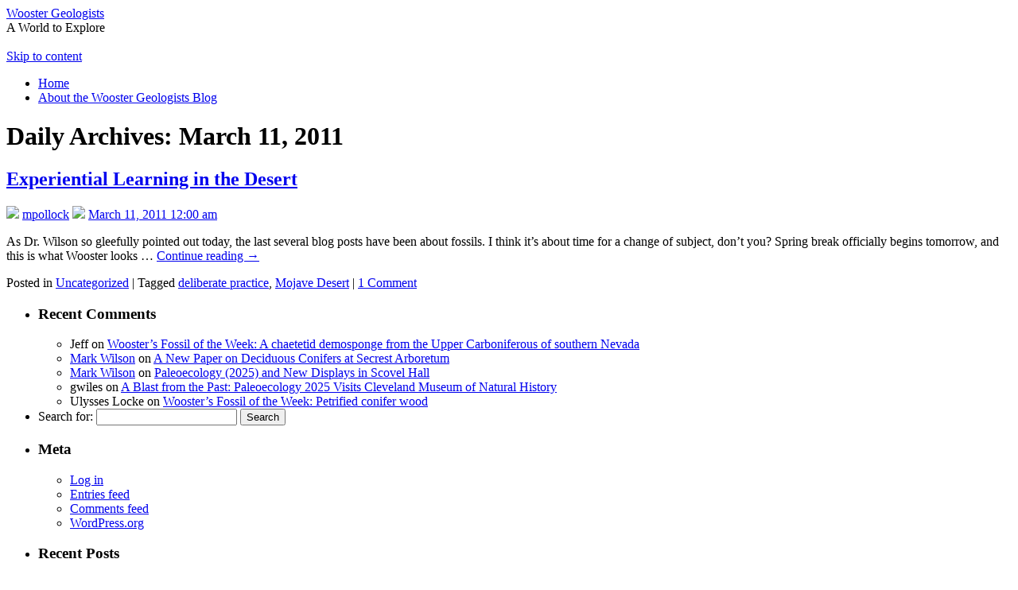

--- FILE ---
content_type: text/html; charset=UTF-8
request_url: https://woostergeologists.scotblogs.wooster.edu/2011/03/11/
body_size: 57555
content:
<!DOCTYPE html>
<html lang="en-US">
<head>
<meta charset="UTF-8" />
<title>11 | March | 2011 | Wooster Geologists</title>
<link rel="profile" href="http://gmpg.org/xfn/11" />
<link rel="stylesheet" type="text/css" media="all" href="https://woostergeologists.scotblogs.wooster.edu/wp-content/themes/wooster2011/style.css" />
<link rel="pingback" href="https://woostergeologists.scotblogs.wooster.edu/xmlrpc.php" />
<meta name='robots' content='max-image-preview:large' />
<link rel="alternate" type="application/rss+xml" title="Wooster Geologists &raquo; Feed" href="https://woostergeologists.scotblogs.wooster.edu/feed/" />
<link rel="alternate" type="application/rss+xml" title="Wooster Geologists &raquo; Comments Feed" href="https://woostergeologists.scotblogs.wooster.edu/comments/feed/" />
<script type="text/javascript">
/* <![CDATA[ */
window._wpemojiSettings = {"baseUrl":"https:\/\/s.w.org\/images\/core\/emoji\/15.0.3\/72x72\/","ext":".png","svgUrl":"https:\/\/s.w.org\/images\/core\/emoji\/15.0.3\/svg\/","svgExt":".svg","source":{"concatemoji":"https:\/\/woostergeologists.scotblogs.wooster.edu\/wp-includes\/js\/wp-emoji-release.min.js?ver=6.5.7"}};
/*! This file is auto-generated */
!function(i,n){var o,s,e;function c(e){try{var t={supportTests:e,timestamp:(new Date).valueOf()};sessionStorage.setItem(o,JSON.stringify(t))}catch(e){}}function p(e,t,n){e.clearRect(0,0,e.canvas.width,e.canvas.height),e.fillText(t,0,0);var t=new Uint32Array(e.getImageData(0,0,e.canvas.width,e.canvas.height).data),r=(e.clearRect(0,0,e.canvas.width,e.canvas.height),e.fillText(n,0,0),new Uint32Array(e.getImageData(0,0,e.canvas.width,e.canvas.height).data));return t.every(function(e,t){return e===r[t]})}function u(e,t,n){switch(t){case"flag":return n(e,"\ud83c\udff3\ufe0f\u200d\u26a7\ufe0f","\ud83c\udff3\ufe0f\u200b\u26a7\ufe0f")?!1:!n(e,"\ud83c\uddfa\ud83c\uddf3","\ud83c\uddfa\u200b\ud83c\uddf3")&&!n(e,"\ud83c\udff4\udb40\udc67\udb40\udc62\udb40\udc65\udb40\udc6e\udb40\udc67\udb40\udc7f","\ud83c\udff4\u200b\udb40\udc67\u200b\udb40\udc62\u200b\udb40\udc65\u200b\udb40\udc6e\u200b\udb40\udc67\u200b\udb40\udc7f");case"emoji":return!n(e,"\ud83d\udc26\u200d\u2b1b","\ud83d\udc26\u200b\u2b1b")}return!1}function f(e,t,n){var r="undefined"!=typeof WorkerGlobalScope&&self instanceof WorkerGlobalScope?new OffscreenCanvas(300,150):i.createElement("canvas"),a=r.getContext("2d",{willReadFrequently:!0}),o=(a.textBaseline="top",a.font="600 32px Arial",{});return e.forEach(function(e){o[e]=t(a,e,n)}),o}function t(e){var t=i.createElement("script");t.src=e,t.defer=!0,i.head.appendChild(t)}"undefined"!=typeof Promise&&(o="wpEmojiSettingsSupports",s=["flag","emoji"],n.supports={everything:!0,everythingExceptFlag:!0},e=new Promise(function(e){i.addEventListener("DOMContentLoaded",e,{once:!0})}),new Promise(function(t){var n=function(){try{var e=JSON.parse(sessionStorage.getItem(o));if("object"==typeof e&&"number"==typeof e.timestamp&&(new Date).valueOf()<e.timestamp+604800&&"object"==typeof e.supportTests)return e.supportTests}catch(e){}return null}();if(!n){if("undefined"!=typeof Worker&&"undefined"!=typeof OffscreenCanvas&&"undefined"!=typeof URL&&URL.createObjectURL&&"undefined"!=typeof Blob)try{var e="postMessage("+f.toString()+"("+[JSON.stringify(s),u.toString(),p.toString()].join(",")+"));",r=new Blob([e],{type:"text/javascript"}),a=new Worker(URL.createObjectURL(r),{name:"wpTestEmojiSupports"});return void(a.onmessage=function(e){c(n=e.data),a.terminate(),t(n)})}catch(e){}c(n=f(s,u,p))}t(n)}).then(function(e){for(var t in e)n.supports[t]=e[t],n.supports.everything=n.supports.everything&&n.supports[t],"flag"!==t&&(n.supports.everythingExceptFlag=n.supports.everythingExceptFlag&&n.supports[t]);n.supports.everythingExceptFlag=n.supports.everythingExceptFlag&&!n.supports.flag,n.DOMReady=!1,n.readyCallback=function(){n.DOMReady=!0}}).then(function(){return e}).then(function(){var e;n.supports.everything||(n.readyCallback(),(e=n.source||{}).concatemoji?t(e.concatemoji):e.wpemoji&&e.twemoji&&(t(e.twemoji),t(e.wpemoji)))}))}((window,document),window._wpemojiSettings);
/* ]]> */
</script>
<style id='wp-emoji-styles-inline-css' type='text/css'>

	img.wp-smiley, img.emoji {
		display: inline !important;
		border: none !important;
		box-shadow: none !important;
		height: 1em !important;
		width: 1em !important;
		margin: 0 0.07em !important;
		vertical-align: -0.1em !important;
		background: none !important;
		padding: 0 !important;
	}
</style>
<link rel='stylesheet' id='wp-block-library-css' href='https://woostergeologists.scotblogs.wooster.edu/wp-includes/css/dist/block-library/style.min.css?ver=6.5.7' type='text/css' media='all' />
<style id='classic-theme-styles-inline-css' type='text/css'>
/*! This file is auto-generated */
.wp-block-button__link{color:#fff;background-color:#32373c;border-radius:9999px;box-shadow:none;text-decoration:none;padding:calc(.667em + 2px) calc(1.333em + 2px);font-size:1.125em}.wp-block-file__button{background:#32373c;color:#fff;text-decoration:none}
</style>
<style id='global-styles-inline-css' type='text/css'>
body{--wp--preset--color--black: #000000;--wp--preset--color--cyan-bluish-gray: #abb8c3;--wp--preset--color--white: #ffffff;--wp--preset--color--pale-pink: #f78da7;--wp--preset--color--vivid-red: #cf2e2e;--wp--preset--color--luminous-vivid-orange: #ff6900;--wp--preset--color--luminous-vivid-amber: #fcb900;--wp--preset--color--light-green-cyan: #7bdcb5;--wp--preset--color--vivid-green-cyan: #00d084;--wp--preset--color--pale-cyan-blue: #8ed1fc;--wp--preset--color--vivid-cyan-blue: #0693e3;--wp--preset--color--vivid-purple: #9b51e0;--wp--preset--gradient--vivid-cyan-blue-to-vivid-purple: linear-gradient(135deg,rgba(6,147,227,1) 0%,rgb(155,81,224) 100%);--wp--preset--gradient--light-green-cyan-to-vivid-green-cyan: linear-gradient(135deg,rgb(122,220,180) 0%,rgb(0,208,130) 100%);--wp--preset--gradient--luminous-vivid-amber-to-luminous-vivid-orange: linear-gradient(135deg,rgba(252,185,0,1) 0%,rgba(255,105,0,1) 100%);--wp--preset--gradient--luminous-vivid-orange-to-vivid-red: linear-gradient(135deg,rgba(255,105,0,1) 0%,rgb(207,46,46) 100%);--wp--preset--gradient--very-light-gray-to-cyan-bluish-gray: linear-gradient(135deg,rgb(238,238,238) 0%,rgb(169,184,195) 100%);--wp--preset--gradient--cool-to-warm-spectrum: linear-gradient(135deg,rgb(74,234,220) 0%,rgb(151,120,209) 20%,rgb(207,42,186) 40%,rgb(238,44,130) 60%,rgb(251,105,98) 80%,rgb(254,248,76) 100%);--wp--preset--gradient--blush-light-purple: linear-gradient(135deg,rgb(255,206,236) 0%,rgb(152,150,240) 100%);--wp--preset--gradient--blush-bordeaux: linear-gradient(135deg,rgb(254,205,165) 0%,rgb(254,45,45) 50%,rgb(107,0,62) 100%);--wp--preset--gradient--luminous-dusk: linear-gradient(135deg,rgb(255,203,112) 0%,rgb(199,81,192) 50%,rgb(65,88,208) 100%);--wp--preset--gradient--pale-ocean: linear-gradient(135deg,rgb(255,245,203) 0%,rgb(182,227,212) 50%,rgb(51,167,181) 100%);--wp--preset--gradient--electric-grass: linear-gradient(135deg,rgb(202,248,128) 0%,rgb(113,206,126) 100%);--wp--preset--gradient--midnight: linear-gradient(135deg,rgb(2,3,129) 0%,rgb(40,116,252) 100%);--wp--preset--font-size--small: 13px;--wp--preset--font-size--medium: 20px;--wp--preset--font-size--large: 36px;--wp--preset--font-size--x-large: 42px;--wp--preset--spacing--20: 0.44rem;--wp--preset--spacing--30: 0.67rem;--wp--preset--spacing--40: 1rem;--wp--preset--spacing--50: 1.5rem;--wp--preset--spacing--60: 2.25rem;--wp--preset--spacing--70: 3.38rem;--wp--preset--spacing--80: 5.06rem;--wp--preset--shadow--natural: 6px 6px 9px rgba(0, 0, 0, 0.2);--wp--preset--shadow--deep: 12px 12px 50px rgba(0, 0, 0, 0.4);--wp--preset--shadow--sharp: 6px 6px 0px rgba(0, 0, 0, 0.2);--wp--preset--shadow--outlined: 6px 6px 0px -3px rgba(255, 255, 255, 1), 6px 6px rgba(0, 0, 0, 1);--wp--preset--shadow--crisp: 6px 6px 0px rgba(0, 0, 0, 1);}:where(.is-layout-flex){gap: 0.5em;}:where(.is-layout-grid){gap: 0.5em;}body .is-layout-flex{display: flex;}body .is-layout-flex{flex-wrap: wrap;align-items: center;}body .is-layout-flex > *{margin: 0;}body .is-layout-grid{display: grid;}body .is-layout-grid > *{margin: 0;}:where(.wp-block-columns.is-layout-flex){gap: 2em;}:where(.wp-block-columns.is-layout-grid){gap: 2em;}:where(.wp-block-post-template.is-layout-flex){gap: 1.25em;}:where(.wp-block-post-template.is-layout-grid){gap: 1.25em;}.has-black-color{color: var(--wp--preset--color--black) !important;}.has-cyan-bluish-gray-color{color: var(--wp--preset--color--cyan-bluish-gray) !important;}.has-white-color{color: var(--wp--preset--color--white) !important;}.has-pale-pink-color{color: var(--wp--preset--color--pale-pink) !important;}.has-vivid-red-color{color: var(--wp--preset--color--vivid-red) !important;}.has-luminous-vivid-orange-color{color: var(--wp--preset--color--luminous-vivid-orange) !important;}.has-luminous-vivid-amber-color{color: var(--wp--preset--color--luminous-vivid-amber) !important;}.has-light-green-cyan-color{color: var(--wp--preset--color--light-green-cyan) !important;}.has-vivid-green-cyan-color{color: var(--wp--preset--color--vivid-green-cyan) !important;}.has-pale-cyan-blue-color{color: var(--wp--preset--color--pale-cyan-blue) !important;}.has-vivid-cyan-blue-color{color: var(--wp--preset--color--vivid-cyan-blue) !important;}.has-vivid-purple-color{color: var(--wp--preset--color--vivid-purple) !important;}.has-black-background-color{background-color: var(--wp--preset--color--black) !important;}.has-cyan-bluish-gray-background-color{background-color: var(--wp--preset--color--cyan-bluish-gray) !important;}.has-white-background-color{background-color: var(--wp--preset--color--white) !important;}.has-pale-pink-background-color{background-color: var(--wp--preset--color--pale-pink) !important;}.has-vivid-red-background-color{background-color: var(--wp--preset--color--vivid-red) !important;}.has-luminous-vivid-orange-background-color{background-color: var(--wp--preset--color--luminous-vivid-orange) !important;}.has-luminous-vivid-amber-background-color{background-color: var(--wp--preset--color--luminous-vivid-amber) !important;}.has-light-green-cyan-background-color{background-color: var(--wp--preset--color--light-green-cyan) !important;}.has-vivid-green-cyan-background-color{background-color: var(--wp--preset--color--vivid-green-cyan) !important;}.has-pale-cyan-blue-background-color{background-color: var(--wp--preset--color--pale-cyan-blue) !important;}.has-vivid-cyan-blue-background-color{background-color: var(--wp--preset--color--vivid-cyan-blue) !important;}.has-vivid-purple-background-color{background-color: var(--wp--preset--color--vivid-purple) !important;}.has-black-border-color{border-color: var(--wp--preset--color--black) !important;}.has-cyan-bluish-gray-border-color{border-color: var(--wp--preset--color--cyan-bluish-gray) !important;}.has-white-border-color{border-color: var(--wp--preset--color--white) !important;}.has-pale-pink-border-color{border-color: var(--wp--preset--color--pale-pink) !important;}.has-vivid-red-border-color{border-color: var(--wp--preset--color--vivid-red) !important;}.has-luminous-vivid-orange-border-color{border-color: var(--wp--preset--color--luminous-vivid-orange) !important;}.has-luminous-vivid-amber-border-color{border-color: var(--wp--preset--color--luminous-vivid-amber) !important;}.has-light-green-cyan-border-color{border-color: var(--wp--preset--color--light-green-cyan) !important;}.has-vivid-green-cyan-border-color{border-color: var(--wp--preset--color--vivid-green-cyan) !important;}.has-pale-cyan-blue-border-color{border-color: var(--wp--preset--color--pale-cyan-blue) !important;}.has-vivid-cyan-blue-border-color{border-color: var(--wp--preset--color--vivid-cyan-blue) !important;}.has-vivid-purple-border-color{border-color: var(--wp--preset--color--vivid-purple) !important;}.has-vivid-cyan-blue-to-vivid-purple-gradient-background{background: var(--wp--preset--gradient--vivid-cyan-blue-to-vivid-purple) !important;}.has-light-green-cyan-to-vivid-green-cyan-gradient-background{background: var(--wp--preset--gradient--light-green-cyan-to-vivid-green-cyan) !important;}.has-luminous-vivid-amber-to-luminous-vivid-orange-gradient-background{background: var(--wp--preset--gradient--luminous-vivid-amber-to-luminous-vivid-orange) !important;}.has-luminous-vivid-orange-to-vivid-red-gradient-background{background: var(--wp--preset--gradient--luminous-vivid-orange-to-vivid-red) !important;}.has-very-light-gray-to-cyan-bluish-gray-gradient-background{background: var(--wp--preset--gradient--very-light-gray-to-cyan-bluish-gray) !important;}.has-cool-to-warm-spectrum-gradient-background{background: var(--wp--preset--gradient--cool-to-warm-spectrum) !important;}.has-blush-light-purple-gradient-background{background: var(--wp--preset--gradient--blush-light-purple) !important;}.has-blush-bordeaux-gradient-background{background: var(--wp--preset--gradient--blush-bordeaux) !important;}.has-luminous-dusk-gradient-background{background: var(--wp--preset--gradient--luminous-dusk) !important;}.has-pale-ocean-gradient-background{background: var(--wp--preset--gradient--pale-ocean) !important;}.has-electric-grass-gradient-background{background: var(--wp--preset--gradient--electric-grass) !important;}.has-midnight-gradient-background{background: var(--wp--preset--gradient--midnight) !important;}.has-small-font-size{font-size: var(--wp--preset--font-size--small) !important;}.has-medium-font-size{font-size: var(--wp--preset--font-size--medium) !important;}.has-large-font-size{font-size: var(--wp--preset--font-size--large) !important;}.has-x-large-font-size{font-size: var(--wp--preset--font-size--x-large) !important;}
.wp-block-navigation a:where(:not(.wp-element-button)){color: inherit;}
:where(.wp-block-post-template.is-layout-flex){gap: 1.25em;}:where(.wp-block-post-template.is-layout-grid){gap: 1.25em;}
:where(.wp-block-columns.is-layout-flex){gap: 2em;}:where(.wp-block-columns.is-layout-grid){gap: 2em;}
.wp-block-pullquote{font-size: 1.5em;line-height: 1.6;}
</style>
<link rel='stylesheet' id='twentyten-block-style-css' href='https://woostergeologists.scotblogs.wooster.edu/wp-content/themes/twentyten/blocks.css?ver=20250220' type='text/css' media='all' />
<link rel="https://api.w.org/" href="https://woostergeologists.scotblogs.wooster.edu/wp-json/" /><link rel="EditURI" type="application/rsd+xml" title="RSD" href="https://woostergeologists.scotblogs.wooster.edu/xmlrpc.php?rsd" />
				<script type="text/javascript">
				var _gaq = _gaq || [];
								_gaq.push(['_setAccount', 'UA-3048189-30']);
										_gaq.push(['_setDomainName', '.scotblogs.wooster.edu']);
										_gaq.push(['_trackPageview']);
					
										_gaq.push(['b._setAccount', 'UA-31384602-1']);
					_gaq.push(['b._trackPageview']);
									(function() {
					var ga = document.createElement('script'); ga.type = 'text/javascript'; ga.async = true;
					ga.src = ('https:' == document.location.protocol ? 'https://ssl' : 'http://www') + '.google-analytics.com/ga.js';
					var s = document.getElementsByTagName('script')[0]; s.parentNode.insertBefore(ga, s);
				  })();
				</script>			
				</head>

<body class="archive date">
<div id="wrapper" class="hfeed">
	<div id="header">
		<div id="masthead">
			<div id="branding" role="banner">
								<div id="site-title">
					<span>
						<a href="https://woostergeologists.scotblogs.wooster.edu/" title="Wooster Geologists" rel="home">Wooster Geologists</a>
					</span>
				</div>
				<div id="site-description">A World to Explore</div>
		<!-- POST THUMBNAIL CODE REMOVED, ELSE STATEMENT REMAINS -->
						<img src="https://woostergeologists.scotblogs.wooster.edu/wp-content/themes/wooster2011/images/headers/header5.jpg" width="940" height="198" alt="" />

			</div><!-- #branding -->

			<div id="access" role="navigation">
			  				<div class="skip-link screen-reader-text"><a href="#content" title="Skip to content">Skip to content</a></div>
								<div class="menu"><ul>
<li ><a href="https://woostergeologists.scotblogs.wooster.edu/">Home</a></li><li class="page_item page-item-2"><a href="https://woostergeologists.scotblogs.wooster.edu/about/">About the Wooster Geologists Blog</a></li>
</ul></div>
			</div><!-- #access -->
		</div><!-- #masthead -->
	</div><!-- #header -->

	<div id="main">

		<div id="container">
			<div id="content" role="main">


			<h1 class="page-title">
			Daily Archives: <span>March 11, 2011</span>			</h1>





	
			<div id="post-3275" class="post-3275 post type-post status-publish format-standard hentry category-uncategorized tag-deliberate-practice tag-mojave-desert">
			<h2 class="entry-title"><a href="https://woostergeologists.scotblogs.wooster.edu/2011/03/11/experiential-learning-in-the-desert/" rel="bookmark">Experiential Learning in the Desert</a></h2>

			<div class="entry-meta">
				<span class="meta-sep"><img src="https://woostergeologists.scotblogs.wooster.edu/wp-content/themes/wooster2011/images/user.png"></span> <span class="author vcard"><a class="url fn n" href="https://woostergeologists.scotblogs.wooster.edu/author/mpollock/" title="View all posts by mpollock">mpollock</a></span> <span class="meta-prep meta-prep-author"><img src="https://woostergeologists.scotblogs.wooster.edu/wp-content/themes/wooster2011/images/date.gif"></span> <a href="https://woostergeologists.scotblogs.wooster.edu/2011/03/11/experiential-learning-in-the-desert/" title="12:00 am" rel="bookmark"><span class="entry-date">March 11, 2011 12:00 am</span></a>			</div><!-- .entry-meta -->

					<div class="entry-summary">
				<p>As Dr. Wilson so gleefully pointed out today, the last several blog posts have been about fossils. I think it&#8217;s about time for a change of subject, don&#8217;t you? Spring break officially begins tomorrow, and this is what Wooster looks &hellip; <a href="https://woostergeologists.scotblogs.wooster.edu/2011/03/11/experiential-learning-in-the-desert/">Continue reading <span class="meta-nav">&rarr;</span></a></p>
			</div><!-- .entry-summary -->
	
			<div class="entry-utility">
									<span class="cat-links">
						<span class="entry-utility-prep entry-utility-prep-cat-links">Posted in</span> <a href="https://woostergeologists.scotblogs.wooster.edu/category/uncategorized/" rel="category tag">Uncategorized</a>					</span>
					<span class="meta-sep">|</span>
				
								<span class="tag-links">
					<span class="entry-utility-prep entry-utility-prep-tag-links">Tagged</span> <a href="https://woostergeologists.scotblogs.wooster.edu/tag/deliberate-practice/" rel="tag">deliberate practice</a>, <a href="https://woostergeologists.scotblogs.wooster.edu/tag/mojave-desert/" rel="tag">Mojave Desert</a>				</span>
				<span class="meta-sep">|</span>
				
				<span class="comments-link"><a href="https://woostergeologists.scotblogs.wooster.edu/2011/03/11/experiential-learning-in-the-desert/#comments">1 Comment</a></span>

							</div><!-- .entry-utility -->
		</div><!-- #post-3275 -->

		
	


			</div><!-- #content -->
		</div><!-- #container -->


		<div id="primary" class="widget-area" role="complementary">
			<ul class="xoxo">

<li id="recent-comments-3" class="widget-container widget_recent_comments"><h3 class="widget-title">Recent Comments</h3><ul id="recentcomments"><li class="recentcomments"><span class="comment-author-link">Jeff</span> on <a href="https://woostergeologists.scotblogs.wooster.edu/2015/06/05/woosters-fossil-of-the-week-a-chaetetid-demosponge-from-the-upper-carboniferous-of-southern-nevada/comment-page-1/#comment-5398845">Wooster’s Fossil of the Week: A chaetetid demosponge from the Upper Carboniferous of southern Nevada</a></li><li class="recentcomments"><span class="comment-author-link"><a href="http://markwilson.voices.wooster.edu/" class="url" rel="ugc external nofollow">Mark Wilson</a></span> on <a href="https://woostergeologists.scotblogs.wooster.edu/2026/01/13/a-new-paper-on-deciduous-conifers-at-secrest-arboretum/comment-page-1/#comment-5398685">A New Paper on Deciduous Conifers at Secrest Arboretum</a></li><li class="recentcomments"><span class="comment-author-link"><a href="http://markwilson.voices.wooster.edu/" class="url" rel="ugc external nofollow">Mark Wilson</a></span> on <a href="https://woostergeologists.scotblogs.wooster.edu/2026/01/14/paleoecology-2025-and-museum-studies/comment-page-1/#comment-5398684">Paleoecology (2025) and New Displays in Scovel Hall</a></li><li class="recentcomments"><span class="comment-author-link">gwiles</span> on <a href="https://woostergeologists.scotblogs.wooster.edu/2025/12/30/a-blast-from-the-past-paleoecology-2025-visits-cleveland-museum-of-natural-history/comment-page-1/#comment-5398645">A Blast from the Past: Paleoecology 2025 Visits Cleveland Museum of Natural History</a></li><li class="recentcomments"><span class="comment-author-link">Ulysses Locke</span> on <a href="https://woostergeologists.scotblogs.wooster.edu/2015/05/29/woosters-fossil-of-the-week-petrified-conifer-wood/comment-page-1/#comment-5398315">Wooster’s Fossil of the Week: Petrified conifer wood</a></li></ul></li><li id="search-3" class="widget-container widget_search"><form role="search" method="get" id="searchform" class="searchform" action="https://woostergeologists.scotblogs.wooster.edu/">
				<div>
					<label class="screen-reader-text" for="s">Search for:</label>
					<input type="text" value="" name="s" id="s" />
					<input type="submit" id="searchsubmit" value="Search" />
				</div>
			</form></li><li id="meta-3" class="widget-container widget_meta"><h3 class="widget-title">Meta</h3>
		<ul>
						<li><a href="https://woostergeologists.scotblogs.wooster.edu/wp-login.php">Log in</a></li>
			<li><a href="https://woostergeologists.scotblogs.wooster.edu/feed/">Entries feed</a></li>
			<li><a href="https://woostergeologists.scotblogs.wooster.edu/comments/feed/">Comments feed</a></li>

			<li><a href="https://wordpress.org/">WordPress.org</a></li>
		</ul>

		</li>
		<li id="recent-posts-3" class="widget-container widget_recent_entries">
		<h3 class="widget-title">Recent Posts</h3>
		<ul>
											<li>
					<a href="https://woostergeologists.scotblogs.wooster.edu/2026/01/17/a-new-paper-describing-the-feeding-apparatus-of-silurian-cornulitids-from-china-more-evidence-supporting-placement-of-this-group-in-the-lophophorates/">A new paper describing the feeding apparatus of Silurian cornulitids from China: More evidence supporting placement of this group in the lophophorates</a>
									</li>
											<li>
					<a href="https://woostergeologists.scotblogs.wooster.edu/2026/01/14/paleoecology-2025-and-museum-studies/">Paleoecology (2025) and New Displays in Scovel Hall</a>
									</li>
											<li>
					<a href="https://woostergeologists.scotblogs.wooster.edu/2026/01/13/a-new-paper-on-deciduous-conifers-at-secrest-arboretum/">A New Paper on Deciduous Conifers at Secrest Arboretum</a>
									</li>
											<li>
					<a href="https://woostergeologists.scotblogs.wooster.edu/2025/12/30/a-blast-from-the-past-paleoecology-2025-visits-cleveland-museum-of-natural-history/">A Blast from the Past: Paleoecology 2025 Visits Cleveland Museum of Natural History</a>
									</li>
											<li>
					<a href="https://woostergeologists.scotblogs.wooster.edu/2025/12/12/a-tradition-continues-richmond-indiana-paleoecology-fall-2025/">A Tradition Continues: Richmond, Indiana &#8211; Paleoecology, Fall 2025</a>
									</li>
					</ul>

		</li><li id="calendar-3" class="widget-container widget_calendar"><div id="calendar_wrap" class="calendar_wrap"><table id="wp-calendar" class="wp-calendar-table">
	<caption>March 2011</caption>
	<thead>
	<tr>
		<th scope="col" title="Sunday">S</th>
		<th scope="col" title="Monday">M</th>
		<th scope="col" title="Tuesday">T</th>
		<th scope="col" title="Wednesday">W</th>
		<th scope="col" title="Thursday">T</th>
		<th scope="col" title="Friday">F</th>
		<th scope="col" title="Saturday">S</th>
	</tr>
	</thead>
	<tbody>
	<tr>
		<td colspan="2" class="pad">&nbsp;</td><td>1</td><td>2</td><td>3</td><td>4</td><td>5</td>
	</tr>
	<tr>
		<td><a href="https://woostergeologists.scotblogs.wooster.edu/2011/03/06/" aria-label="Posts published on March 6, 2011">6</a></td><td>7</td><td>8</td><td>9</td><td>10</td><td><a href="https://woostergeologists.scotblogs.wooster.edu/2011/03/11/" aria-label="Posts published on March 11, 2011">11</a></td><td>12</td>
	</tr>
	<tr>
		<td><a href="https://woostergeologists.scotblogs.wooster.edu/2011/03/13/" aria-label="Posts published on March 13, 2011">13</a></td><td><a href="https://woostergeologists.scotblogs.wooster.edu/2011/03/14/" aria-label="Posts published on March 14, 2011">14</a></td><td><a href="https://woostergeologists.scotblogs.wooster.edu/2011/03/15/" aria-label="Posts published on March 15, 2011">15</a></td><td><a href="https://woostergeologists.scotblogs.wooster.edu/2011/03/16/" aria-label="Posts published on March 16, 2011">16</a></td><td><a href="https://woostergeologists.scotblogs.wooster.edu/2011/03/17/" aria-label="Posts published on March 17, 2011">17</a></td><td><a href="https://woostergeologists.scotblogs.wooster.edu/2011/03/18/" aria-label="Posts published on March 18, 2011">18</a></td><td><a href="https://woostergeologists.scotblogs.wooster.edu/2011/03/19/" aria-label="Posts published on March 19, 2011">19</a></td>
	</tr>
	<tr>
		<td><a href="https://woostergeologists.scotblogs.wooster.edu/2011/03/20/" aria-label="Posts published on March 20, 2011">20</a></td><td>21</td><td><a href="https://woostergeologists.scotblogs.wooster.edu/2011/03/22/" aria-label="Posts published on March 22, 2011">22</a></td><td>23</td><td>24</td><td>25</td><td>26</td>
	</tr>
	<tr>
		<td><a href="https://woostergeologists.scotblogs.wooster.edu/2011/03/27/" aria-label="Posts published on March 27, 2011">27</a></td><td><a href="https://woostergeologists.scotblogs.wooster.edu/2011/03/28/" aria-label="Posts published on March 28, 2011">28</a></td><td>29</td><td>30</td><td>31</td>
		<td class="pad" colspan="2">&nbsp;</td>
	</tr>
	</tbody>
	</table><nav aria-label="Previous and next months" class="wp-calendar-nav">
		<span class="wp-calendar-nav-prev"><a href="https://woostergeologists.scotblogs.wooster.edu/2011/02/">&laquo; Feb</a></span>
		<span class="pad">&nbsp;</span>
		<span class="wp-calendar-nav-next"><a href="https://woostergeologists.scotblogs.wooster.edu/2011/04/">Apr &raquo;</a></span>
	</nav></div></li><li id="linkcat-2" class="widget-container widget_links"><h3 class="widget-title">Blogroll</h3>
	<ul class='xoxo blogroll'>
<li><a href="http://blog.drydredgers.org/">Dry Dredgers</a></li>
<li><a href="https://earthly-musings.blogspot.com/">Earthly Musings</a></li>
<li><a href="http://www.extinctblog.org/">Extinct blog</a></li>
<li><a href="http://all-geo.org/highlyallochthonous/">Highly Allochthonous</a></li>
<li><a href="https://paleonerdish.wordpress.com/">Letters from Gondwana</a></li>
<li><a href="http://suvratk.blogspot.com/" rel="noopener" target="_blank">Rapid Uplift</a></li>
<li><a href="https://speakingofgeoscience.org/">Speaking of Geoscience</a></li>

	</ul>
</li>
<li id="linkcat-6365" class="widget-container widget_links"><h3 class="widget-title">Other Links</h3>
	<ul class='xoxo blogroll'>
<li><a href="http://www.americanscientist.org/">American Scientist</a></li>
<li><a href="http://www.geosociety.org/">Geological Society of America</a></li>
<li><a href="http://news.nationalgeographic.com/" rel="noopener" target="_blank">National Geographic News</a></li>
<li><a href="https://www.sciencedaily.com/news/fossils_ruins/paleontology/">Paleontology News from Science Daily</a></li>
<li><a href="http://www.realclimate.org/">RealClimate: Climate science from climate scientists</a></li>
<li><a href="http://www.scientificamerican.com/">Scientific American</a></li>
<li><a href="https://timescavengers.wpcomstaging.com/">Time Scavengers</a></li>
<li><a href="http://www.ucmp.berkeley.edu/">University of California Museum of Paleontology</a></li>
<li><a href="http://earthquake.usgs.gov/">USGS Earthquake Center</a></li>

	</ul>
</li>
<li id="linkcat-338" class="widget-container widget_links"><h3 class="widget-title">Wooster Links</h3>
	<ul class='xoxo blogroll'>
<li><a href="https://wooster.edu/area/geology/" title="Homepage of the Earth Sciences Department">Department of Earth Sciences, The College of Wooster</a></li>
<li><a href="http://www.wunderground.com/cgi-bin/findweather/getForecast?query=44691" title="Weather information">Weather information</a></li>
<li><a href="http://ismanual.voices.wooster.edu/">Wooster Earth Sciences Writing Webpage</a></li>
<li><a href="http://woosterphysicists.scotblogs.wooster.edu/">Wooster Physicists</a></li>

	</ul>
</li>
<li id="tag_cloud-3" class="widget-container widget_tag_cloud"><h3 class="widget-title">Tags</h3><div class="tagcloud"><ul class='wp-tag-cloud' role='list'>
	<li><a href="https://woostergeologists.scotblogs.wooster.edu/tag/alaska/" class="tag-cloud-link tag-link-302 tag-link-position-1" style="font-size: 11.245033112583pt;" aria-label="Alaska (48 items)">Alaska</a></li>
	<li><a href="https://woostergeologists.scotblogs.wooster.edu/tag/basalt/" class="tag-cloud-link tag-link-313 tag-link-position-2" style="font-size: 13.655629139073pt;" aria-label="basalt (89 items)">basalt</a></li>
	<li><a href="https://woostergeologists.scotblogs.wooster.edu/tag/british-columbia/" class="tag-cloud-link tag-link-369 tag-link-position-3" style="font-size: 8.1854304635762pt;" aria-label="British Columbia (22 items)">British Columbia</a></li>
	<li><a href="https://woostergeologists.scotblogs.wooster.edu/tag/cambrian/" class="tag-cloud-link tag-link-370 tag-link-position-4" style="font-size: 8pt;" aria-label="Cambrian (21 items)">Cambrian</a></li>
	<li><a href="https://woostergeologists.scotblogs.wooster.edu/tag/carboniferous/" class="tag-cloud-link tag-link-538 tag-link-position-5" style="font-size: 11.245033112583pt;" aria-label="Carboniferous (48 items)">Carboniferous</a></li>
	<li><a href="https://woostergeologists.scotblogs.wooster.edu/tag/climate/" class="tag-cloud-link tag-link-12130 tag-link-position-6" style="font-size: 8pt;" aria-label="climate (21 items)">climate</a></li>
	<li><a href="https://woostergeologists.scotblogs.wooster.edu/tag/climate-change/" class="tag-cloud-link tag-link-401 tag-link-position-7" style="font-size: 10.503311258278pt;" aria-label="climate change (40 items)">climate change</a></li>
	<li><a href="https://woostergeologists.scotblogs.wooster.edu/tag/cretaceous/" class="tag-cloud-link tag-link-329 tag-link-position-8" style="font-size: 15.139072847682pt;" aria-label="Cretaceous (127 items)">Cretaceous</a></li>
	<li><a href="https://woostergeologists.scotblogs.wooster.edu/tag/devonian/" class="tag-cloud-link tag-link-624 tag-link-position-9" style="font-size: 10.225165562914pt;" aria-label="Devonian (37 items)">Devonian</a></li>
	<li><a href="https://woostergeologists.scotblogs.wooster.edu/tag/england/" class="tag-cloud-link tag-link-4585 tag-link-position-10" style="font-size: 11.523178807947pt;" aria-label="England (51 items)">England</a></li>
	<li><a href="https://woostergeologists.scotblogs.wooster.edu/tag/estonia/" class="tag-cloud-link tag-link-306 tag-link-position-11" style="font-size: 14.119205298013pt;" aria-label="Estonia (99 items)">Estonia</a></li>
	<li><a href="https://woostergeologists.scotblogs.wooster.edu/tag/fossil-of-the-week/" class="tag-cloud-link tag-link-4577 tag-link-position-12" style="font-size: 19.033112582781pt;" aria-label="Fossil of the Week (337 items)">Fossil of the Week</a></li>
	<li><a href="https://woostergeologists.scotblogs.wooster.edu/tag/fossils/" class="tag-cloud-link tag-link-232 tag-link-position-13" style="font-size: 22pt;" aria-label="fossils (713 items)">fossils</a></li>
	<li><a href="https://woostergeologists.scotblogs.wooster.edu/tag/france/" class="tag-cloud-link tag-link-628 tag-link-position-14" style="font-size: 9.0198675496689pt;" aria-label="France (27 items)">France</a></li>
	<li><a href="https://woostergeologists.scotblogs.wooster.edu/tag/gsa-meeting/" class="tag-cloud-link tag-link-415 tag-link-position-15" style="font-size: 10.596026490066pt;" aria-label="GSA Meeting (41 items)">GSA Meeting</a></li>
	<li><a href="https://woostergeologists.scotblogs.wooster.edu/tag/history/" class="tag-cloud-link tag-link-254 tag-link-position-16" style="font-size: 15.23178807947pt;" aria-label="history (131 items)">history</a></li>
	<li><a href="https://woostergeologists.scotblogs.wooster.edu/tag/iceland/" class="tag-cloud-link tag-link-221 tag-link-position-17" style="font-size: 12.450331125828pt;" aria-label="Iceland (65 items)">Iceland</a></li>
	<li><a href="https://woostergeologists.scotblogs.wooster.edu/tag/ichnology/" class="tag-cloud-link tag-link-6409 tag-link-position-18" style="font-size: 9.2980132450331pt;" aria-label="ichnology (29 items)">ichnology</a></li>
	<li><a href="https://woostergeologists.scotblogs.wooster.edu/tag/independent-study/" class="tag-cloud-link tag-link-494 tag-link-position-19" style="font-size: 10.688741721854pt;" aria-label="Independent Study (42 items)">Independent Study</a></li>
	<li><a href="https://woostergeologists.scotblogs.wooster.edu/tag/indiana/" class="tag-cloud-link tag-link-658 tag-link-position-20" style="font-size: 10.596026490066pt;" aria-label="Indiana (41 items)">Indiana</a></li>
	<li><a href="https://woostergeologists.scotblogs.wooster.edu/tag/israel/" class="tag-cloud-link tag-link-215 tag-link-position-21" style="font-size: 16.993377483444pt;" aria-label="Israel (201 items)">Israel</a></li>
	<li><a href="https://woostergeologists.scotblogs.wooster.edu/tag/italy/" class="tag-cloud-link tag-link-469 tag-link-position-22" style="font-size: 8.6490066225166pt;" aria-label="Italy (25 items)">Italy</a></li>
	<li><a href="https://woostergeologists.scotblogs.wooster.edu/tag/jurassic/" class="tag-cloud-link tag-link-330 tag-link-position-23" style="font-size: 16.622516556291pt;" aria-label="Jurassic (185 items)">Jurassic</a></li>
	<li><a href="https://woostergeologists.scotblogs.wooster.edu/tag/kentucky/" class="tag-cloud-link tag-link-466 tag-link-position-24" style="font-size: 9.0198675496689pt;" aria-label="Kentucky (27 items)">Kentucky</a></li>
	<li><a href="https://woostergeologists.scotblogs.wooster.edu/tag/lava/" class="tag-cloud-link tag-link-222 tag-link-position-25" style="font-size: 9.112582781457pt;" aria-label="lava (28 items)">lava</a></li>
	<li><a href="https://woostergeologists.scotblogs.wooster.edu/tag/limestone/" class="tag-cloud-link tag-link-226 tag-link-position-26" style="font-size: 13.006622516556pt;" aria-label="limestone (74 items)">limestone</a></li>
	<li><a href="https://woostergeologists.scotblogs.wooster.edu/tag/miocene/" class="tag-cloud-link tag-link-521 tag-link-position-27" style="font-size: 8.1854304635762pt;" aria-label="Miocene (22 items)">Miocene</a></li>
	<li><a href="https://woostergeologists.scotblogs.wooster.edu/tag/mojave-desert/" class="tag-cloud-link tag-link-520 tag-link-position-28" style="font-size: 10.503311258278pt;" aria-label="Mojave Desert (40 items)">Mojave Desert</a></li>
	<li><a href="https://woostergeologists.scotblogs.wooster.edu/tag/negev/" class="tag-cloud-link tag-link-384 tag-link-position-29" style="font-size: 14.953642384106pt;" aria-label="Negev (122 items)">Negev</a></li>
	<li><a href="https://woostergeologists.scotblogs.wooster.edu/tag/ohio/" class="tag-cloud-link tag-link-361 tag-link-position-30" style="font-size: 13.562913907285pt;" aria-label="Ohio (86 items)">Ohio</a></li>
	<li><a href="https://woostergeologists.scotblogs.wooster.edu/tag/ordovician/" class="tag-cloud-link tag-link-273 tag-link-position-31" style="font-size: 15.973509933775pt;" aria-label="Ordovician (158 items)">Ordovician</a></li>
	<li><a href="https://woostergeologists.scotblogs.wooster.edu/tag/paleoclimate/" class="tag-cloud-link tag-link-303 tag-link-position-32" style="font-size: 9.0198675496689pt;" aria-label="paleoclimate (27 items)">paleoclimate</a></li>
	<li><a href="https://woostergeologists.scotblogs.wooster.edu/tag/pillow-lava/" class="tag-cloud-link tag-link-6521 tag-link-position-33" style="font-size: 8.5562913907285pt;" aria-label="pillow lava (24 items)">pillow lava</a></li>
	<li><a href="https://woostergeologists.scotblogs.wooster.edu/tag/pleistocene/" class="tag-cloud-link tag-link-522 tag-link-position-34" style="font-size: 9.112582781457pt;" aria-label="Pleistocene (28 items)">Pleistocene</a></li>
	<li><a href="https://woostergeologists.scotblogs.wooster.edu/tag/pliocene/" class="tag-cloud-link tag-link-4578 tag-link-position-35" style="font-size: 9.0198675496689pt;" aria-label="Pliocene (27 items)">Pliocene</a></li>
	<li><a href="https://woostergeologists.scotblogs.wooster.edu/tag/poland/" class="tag-cloud-link tag-link-763 tag-link-position-36" style="font-size: 8pt;" aria-label="Poland (21 items)">Poland</a></li>
	<li><a href="https://woostergeologists.scotblogs.wooster.edu/tag/russia/" class="tag-cloud-link tag-link-247 tag-link-position-37" style="font-size: 9.6688741721854pt;" aria-label="Russia (32 items)">Russia</a></li>
	<li><a href="https://woostergeologists.scotblogs.wooster.edu/tag/sicily/" class="tag-cloud-link tag-link-6540 tag-link-position-38" style="font-size: 8.5562913907285pt;" aria-label="Sicily (24 items)">Sicily</a></li>
	<li><a href="https://woostergeologists.scotblogs.wooster.edu/tag/silurian/" class="tag-cloud-link tag-link-312 tag-link-position-39" style="font-size: 13.377483443709pt;" aria-label="Silurian (82 items)">Silurian</a></li>
	<li><a href="https://woostergeologists.scotblogs.wooster.edu/tag/tree-ring/" class="tag-cloud-link tag-link-388 tag-link-position-40" style="font-size: 8.8344370860927pt;" aria-label="tree ring (26 items)">tree ring</a></li>
	<li><a href="https://woostergeologists.scotblogs.wooster.edu/tag/uk2015/" class="tag-cloud-link tag-link-9604 tag-link-position-41" style="font-size: 9.0198675496689pt;" aria-label="UK2015 (27 items)">UK2015</a></li>
	<li><a href="https://woostergeologists.scotblogs.wooster.edu/tag/undergraduate-research/" class="tag-cloud-link tag-link-263 tag-link-position-42" style="font-size: 12.172185430464pt;" aria-label="undergraduate research (60 items)">undergraduate research</a></li>
	<li><a href="https://woostergeologists.scotblogs.wooster.edu/tag/utah/" class="tag-cloud-link tag-link-354 tag-link-position-43" style="font-size: 15.046357615894pt;" aria-label="Utah (125 items)">Utah</a></li>
	<li><a href="https://woostergeologists.scotblogs.wooster.edu/tag/wooster/" class="tag-cloud-link tag-link-20 tag-link-position-44" style="font-size: 13.933774834437pt;" aria-label="Wooster (95 items)">Wooster</a></li>
	<li><a href="https://woostergeologists.scotblogs.wooster.edu/tag/wooster-geology/" class="tag-cloud-link tag-link-9584 tag-link-position-45" style="font-size: 9.8543046357616pt;" aria-label="Wooster Geology (34 items)">Wooster Geology</a></li>
</ul>
</div>
</li><li id="archives-3" class="widget-container widget_archive"><h3 class="widget-title">Archives</h3>
			<ul>
					<li><a href='https://woostergeologists.scotblogs.wooster.edu/2026/01/'>January 2026</a></li>
	<li><a href='https://woostergeologists.scotblogs.wooster.edu/2025/12/'>December 2025</a></li>
	<li><a href='https://woostergeologists.scotblogs.wooster.edu/2025/11/'>November 2025</a></li>
	<li><a href='https://woostergeologists.scotblogs.wooster.edu/2025/10/'>October 2025</a></li>
	<li><a href='https://woostergeologists.scotblogs.wooster.edu/2025/09/'>September 2025</a></li>
	<li><a href='https://woostergeologists.scotblogs.wooster.edu/2025/08/'>August 2025</a></li>
	<li><a href='https://woostergeologists.scotblogs.wooster.edu/2025/07/'>July 2025</a></li>
	<li><a href='https://woostergeologists.scotblogs.wooster.edu/2025/06/'>June 2025</a></li>
	<li><a href='https://woostergeologists.scotblogs.wooster.edu/2025/05/'>May 2025</a></li>
	<li><a href='https://woostergeologists.scotblogs.wooster.edu/2025/04/'>April 2025</a></li>
	<li><a href='https://woostergeologists.scotblogs.wooster.edu/2025/03/'>March 2025</a></li>
	<li><a href='https://woostergeologists.scotblogs.wooster.edu/2025/02/'>February 2025</a></li>
	<li><a href='https://woostergeologists.scotblogs.wooster.edu/2025/01/'>January 2025</a></li>
	<li><a href='https://woostergeologists.scotblogs.wooster.edu/2024/12/'>December 2024</a></li>
	<li><a href='https://woostergeologists.scotblogs.wooster.edu/2024/09/'>September 2024</a></li>
	<li><a href='https://woostergeologists.scotblogs.wooster.edu/2024/07/'>July 2024</a></li>
	<li><a href='https://woostergeologists.scotblogs.wooster.edu/2024/06/'>June 2024</a></li>
	<li><a href='https://woostergeologists.scotblogs.wooster.edu/2024/05/'>May 2024</a></li>
	<li><a href='https://woostergeologists.scotblogs.wooster.edu/2024/04/'>April 2024</a></li>
	<li><a href='https://woostergeologists.scotblogs.wooster.edu/2024/03/'>March 2024</a></li>
	<li><a href='https://woostergeologists.scotblogs.wooster.edu/2024/01/'>January 2024</a></li>
	<li><a href='https://woostergeologists.scotblogs.wooster.edu/2023/12/'>December 2023</a></li>
	<li><a href='https://woostergeologists.scotblogs.wooster.edu/2023/11/'>November 2023</a></li>
	<li><a href='https://woostergeologists.scotblogs.wooster.edu/2023/10/'>October 2023</a></li>
	<li><a href='https://woostergeologists.scotblogs.wooster.edu/2023/09/'>September 2023</a></li>
	<li><a href='https://woostergeologists.scotblogs.wooster.edu/2023/08/'>August 2023</a></li>
	<li><a href='https://woostergeologists.scotblogs.wooster.edu/2023/07/'>July 2023</a></li>
	<li><a href='https://woostergeologists.scotblogs.wooster.edu/2023/06/'>June 2023</a></li>
	<li><a href='https://woostergeologists.scotblogs.wooster.edu/2023/05/'>May 2023</a></li>
	<li><a href='https://woostergeologists.scotblogs.wooster.edu/2023/04/'>April 2023</a></li>
	<li><a href='https://woostergeologists.scotblogs.wooster.edu/2023/03/'>March 2023</a></li>
	<li><a href='https://woostergeologists.scotblogs.wooster.edu/2023/02/'>February 2023</a></li>
	<li><a href='https://woostergeologists.scotblogs.wooster.edu/2022/12/'>December 2022</a></li>
	<li><a href='https://woostergeologists.scotblogs.wooster.edu/2022/09/'>September 2022</a></li>
	<li><a href='https://woostergeologists.scotblogs.wooster.edu/2022/08/'>August 2022</a></li>
	<li><a href='https://woostergeologists.scotblogs.wooster.edu/2022/07/'>July 2022</a></li>
	<li><a href='https://woostergeologists.scotblogs.wooster.edu/2022/06/'>June 2022</a></li>
	<li><a href='https://woostergeologists.scotblogs.wooster.edu/2022/05/'>May 2022</a></li>
	<li><a href='https://woostergeologists.scotblogs.wooster.edu/2022/04/'>April 2022</a></li>
	<li><a href='https://woostergeologists.scotblogs.wooster.edu/2022/03/'>March 2022</a></li>
	<li><a href='https://woostergeologists.scotblogs.wooster.edu/2022/02/'>February 2022</a></li>
	<li><a href='https://woostergeologists.scotblogs.wooster.edu/2022/01/'>January 2022</a></li>
	<li><a href='https://woostergeologists.scotblogs.wooster.edu/2021/12/'>December 2021</a></li>
	<li><a href='https://woostergeologists.scotblogs.wooster.edu/2021/11/'>November 2021</a></li>
	<li><a href='https://woostergeologists.scotblogs.wooster.edu/2021/10/'>October 2021</a></li>
	<li><a href='https://woostergeologists.scotblogs.wooster.edu/2021/08/'>August 2021</a></li>
	<li><a href='https://woostergeologists.scotblogs.wooster.edu/2021/06/'>June 2021</a></li>
	<li><a href='https://woostergeologists.scotblogs.wooster.edu/2021/05/'>May 2021</a></li>
	<li><a href='https://woostergeologists.scotblogs.wooster.edu/2021/04/'>April 2021</a></li>
	<li><a href='https://woostergeologists.scotblogs.wooster.edu/2021/03/'>March 2021</a></li>
	<li><a href='https://woostergeologists.scotblogs.wooster.edu/2021/02/'>February 2021</a></li>
	<li><a href='https://woostergeologists.scotblogs.wooster.edu/2021/01/'>January 2021</a></li>
	<li><a href='https://woostergeologists.scotblogs.wooster.edu/2020/12/'>December 2020</a></li>
	<li><a href='https://woostergeologists.scotblogs.wooster.edu/2020/11/'>November 2020</a></li>
	<li><a href='https://woostergeologists.scotblogs.wooster.edu/2020/10/'>October 2020</a></li>
	<li><a href='https://woostergeologists.scotblogs.wooster.edu/2020/09/'>September 2020</a></li>
	<li><a href='https://woostergeologists.scotblogs.wooster.edu/2020/08/'>August 2020</a></li>
	<li><a href='https://woostergeologists.scotblogs.wooster.edu/2020/07/'>July 2020</a></li>
	<li><a href='https://woostergeologists.scotblogs.wooster.edu/2020/05/'>May 2020</a></li>
	<li><a href='https://woostergeologists.scotblogs.wooster.edu/2020/04/'>April 2020</a></li>
	<li><a href='https://woostergeologists.scotblogs.wooster.edu/2020/03/'>March 2020</a></li>
	<li><a href='https://woostergeologists.scotblogs.wooster.edu/2020/02/'>February 2020</a></li>
	<li><a href='https://woostergeologists.scotblogs.wooster.edu/2020/01/'>January 2020</a></li>
	<li><a href='https://woostergeologists.scotblogs.wooster.edu/2019/12/'>December 2019</a></li>
	<li><a href='https://woostergeologists.scotblogs.wooster.edu/2019/11/'>November 2019</a></li>
	<li><a href='https://woostergeologists.scotblogs.wooster.edu/2019/10/'>October 2019</a></li>
	<li><a href='https://woostergeologists.scotblogs.wooster.edu/2019/09/'>September 2019</a></li>
	<li><a href='https://woostergeologists.scotblogs.wooster.edu/2019/08/'>August 2019</a></li>
	<li><a href='https://woostergeologists.scotblogs.wooster.edu/2019/07/'>July 2019</a></li>
	<li><a href='https://woostergeologists.scotblogs.wooster.edu/2019/06/'>June 2019</a></li>
	<li><a href='https://woostergeologists.scotblogs.wooster.edu/2019/05/'>May 2019</a></li>
	<li><a href='https://woostergeologists.scotblogs.wooster.edu/2019/04/'>April 2019</a></li>
	<li><a href='https://woostergeologists.scotblogs.wooster.edu/2019/03/'>March 2019</a></li>
	<li><a href='https://woostergeologists.scotblogs.wooster.edu/2019/02/'>February 2019</a></li>
	<li><a href='https://woostergeologists.scotblogs.wooster.edu/2019/01/'>January 2019</a></li>
	<li><a href='https://woostergeologists.scotblogs.wooster.edu/2018/12/'>December 2018</a></li>
	<li><a href='https://woostergeologists.scotblogs.wooster.edu/2018/11/'>November 2018</a></li>
	<li><a href='https://woostergeologists.scotblogs.wooster.edu/2018/10/'>October 2018</a></li>
	<li><a href='https://woostergeologists.scotblogs.wooster.edu/2018/09/'>September 2018</a></li>
	<li><a href='https://woostergeologists.scotblogs.wooster.edu/2018/08/'>August 2018</a></li>
	<li><a href='https://woostergeologists.scotblogs.wooster.edu/2018/07/'>July 2018</a></li>
	<li><a href='https://woostergeologists.scotblogs.wooster.edu/2018/06/'>June 2018</a></li>
	<li><a href='https://woostergeologists.scotblogs.wooster.edu/2018/05/'>May 2018</a></li>
	<li><a href='https://woostergeologists.scotblogs.wooster.edu/2018/04/'>April 2018</a></li>
	<li><a href='https://woostergeologists.scotblogs.wooster.edu/2018/03/'>March 2018</a></li>
	<li><a href='https://woostergeologists.scotblogs.wooster.edu/2018/02/'>February 2018</a></li>
	<li><a href='https://woostergeologists.scotblogs.wooster.edu/2018/01/'>January 2018</a></li>
	<li><a href='https://woostergeologists.scotblogs.wooster.edu/2017/12/'>December 2017</a></li>
	<li><a href='https://woostergeologists.scotblogs.wooster.edu/2017/11/'>November 2017</a></li>
	<li><a href='https://woostergeologists.scotblogs.wooster.edu/2017/10/'>October 2017</a></li>
	<li><a href='https://woostergeologists.scotblogs.wooster.edu/2017/09/'>September 2017</a></li>
	<li><a href='https://woostergeologists.scotblogs.wooster.edu/2017/08/'>August 2017</a></li>
	<li><a href='https://woostergeologists.scotblogs.wooster.edu/2017/07/'>July 2017</a></li>
	<li><a href='https://woostergeologists.scotblogs.wooster.edu/2017/06/'>June 2017</a></li>
	<li><a href='https://woostergeologists.scotblogs.wooster.edu/2017/05/'>May 2017</a></li>
	<li><a href='https://woostergeologists.scotblogs.wooster.edu/2017/04/'>April 2017</a></li>
	<li><a href='https://woostergeologists.scotblogs.wooster.edu/2017/03/'>March 2017</a></li>
	<li><a href='https://woostergeologists.scotblogs.wooster.edu/2017/02/'>February 2017</a></li>
	<li><a href='https://woostergeologists.scotblogs.wooster.edu/2017/01/'>January 2017</a></li>
	<li><a href='https://woostergeologists.scotblogs.wooster.edu/2016/12/'>December 2016</a></li>
	<li><a href='https://woostergeologists.scotblogs.wooster.edu/2016/11/'>November 2016</a></li>
	<li><a href='https://woostergeologists.scotblogs.wooster.edu/2016/10/'>October 2016</a></li>
	<li><a href='https://woostergeologists.scotblogs.wooster.edu/2016/09/'>September 2016</a></li>
	<li><a href='https://woostergeologists.scotblogs.wooster.edu/2016/08/'>August 2016</a></li>
	<li><a href='https://woostergeologists.scotblogs.wooster.edu/2016/07/'>July 2016</a></li>
	<li><a href='https://woostergeologists.scotblogs.wooster.edu/2016/06/'>June 2016</a></li>
	<li><a href='https://woostergeologists.scotblogs.wooster.edu/2016/05/'>May 2016</a></li>
	<li><a href='https://woostergeologists.scotblogs.wooster.edu/2016/04/'>April 2016</a></li>
	<li><a href='https://woostergeologists.scotblogs.wooster.edu/2016/03/'>March 2016</a></li>
	<li><a href='https://woostergeologists.scotblogs.wooster.edu/2016/02/'>February 2016</a></li>
	<li><a href='https://woostergeologists.scotblogs.wooster.edu/2016/01/'>January 2016</a></li>
	<li><a href='https://woostergeologists.scotblogs.wooster.edu/2015/12/'>December 2015</a></li>
	<li><a href='https://woostergeologists.scotblogs.wooster.edu/2015/11/'>November 2015</a></li>
	<li><a href='https://woostergeologists.scotblogs.wooster.edu/2015/10/'>October 2015</a></li>
	<li><a href='https://woostergeologists.scotblogs.wooster.edu/2015/09/'>September 2015</a></li>
	<li><a href='https://woostergeologists.scotblogs.wooster.edu/2015/08/'>August 2015</a></li>
	<li><a href='https://woostergeologists.scotblogs.wooster.edu/2015/07/'>July 2015</a></li>
	<li><a href='https://woostergeologists.scotblogs.wooster.edu/2015/06/'>June 2015</a></li>
	<li><a href='https://woostergeologists.scotblogs.wooster.edu/2015/05/'>May 2015</a></li>
	<li><a href='https://woostergeologists.scotblogs.wooster.edu/2015/04/'>April 2015</a></li>
	<li><a href='https://woostergeologists.scotblogs.wooster.edu/2015/03/'>March 2015</a></li>
	<li><a href='https://woostergeologists.scotblogs.wooster.edu/2015/02/'>February 2015</a></li>
	<li><a href='https://woostergeologists.scotblogs.wooster.edu/2015/01/'>January 2015</a></li>
	<li><a href='https://woostergeologists.scotblogs.wooster.edu/2014/12/'>December 2014</a></li>
	<li><a href='https://woostergeologists.scotblogs.wooster.edu/2014/11/'>November 2014</a></li>
	<li><a href='https://woostergeologists.scotblogs.wooster.edu/2014/10/'>October 2014</a></li>
	<li><a href='https://woostergeologists.scotblogs.wooster.edu/2014/09/'>September 2014</a></li>
	<li><a href='https://woostergeologists.scotblogs.wooster.edu/2014/08/'>August 2014</a></li>
	<li><a href='https://woostergeologists.scotblogs.wooster.edu/2014/07/'>July 2014</a></li>
	<li><a href='https://woostergeologists.scotblogs.wooster.edu/2014/06/'>June 2014</a></li>
	<li><a href='https://woostergeologists.scotblogs.wooster.edu/2014/05/'>May 2014</a></li>
	<li><a href='https://woostergeologists.scotblogs.wooster.edu/2014/04/'>April 2014</a></li>
	<li><a href='https://woostergeologists.scotblogs.wooster.edu/2014/03/'>March 2014</a></li>
	<li><a href='https://woostergeologists.scotblogs.wooster.edu/2014/02/'>February 2014</a></li>
	<li><a href='https://woostergeologists.scotblogs.wooster.edu/2014/01/'>January 2014</a></li>
	<li><a href='https://woostergeologists.scotblogs.wooster.edu/2013/12/'>December 2013</a></li>
	<li><a href='https://woostergeologists.scotblogs.wooster.edu/2013/11/'>November 2013</a></li>
	<li><a href='https://woostergeologists.scotblogs.wooster.edu/2013/10/'>October 2013</a></li>
	<li><a href='https://woostergeologists.scotblogs.wooster.edu/2013/09/'>September 2013</a></li>
	<li><a href='https://woostergeologists.scotblogs.wooster.edu/2013/08/'>August 2013</a></li>
	<li><a href='https://woostergeologists.scotblogs.wooster.edu/2013/07/'>July 2013</a></li>
	<li><a href='https://woostergeologists.scotblogs.wooster.edu/2013/06/'>June 2013</a></li>
	<li><a href='https://woostergeologists.scotblogs.wooster.edu/2013/05/'>May 2013</a></li>
	<li><a href='https://woostergeologists.scotblogs.wooster.edu/2013/04/'>April 2013</a></li>
	<li><a href='https://woostergeologists.scotblogs.wooster.edu/2013/03/'>March 2013</a></li>
	<li><a href='https://woostergeologists.scotblogs.wooster.edu/2013/02/'>February 2013</a></li>
	<li><a href='https://woostergeologists.scotblogs.wooster.edu/2013/01/'>January 2013</a></li>
	<li><a href='https://woostergeologists.scotblogs.wooster.edu/2012/12/'>December 2012</a></li>
	<li><a href='https://woostergeologists.scotblogs.wooster.edu/2012/11/'>November 2012</a></li>
	<li><a href='https://woostergeologists.scotblogs.wooster.edu/2012/10/'>October 2012</a></li>
	<li><a href='https://woostergeologists.scotblogs.wooster.edu/2012/09/'>September 2012</a></li>
	<li><a href='https://woostergeologists.scotblogs.wooster.edu/2012/08/'>August 2012</a></li>
	<li><a href='https://woostergeologists.scotblogs.wooster.edu/2012/07/'>July 2012</a></li>
	<li><a href='https://woostergeologists.scotblogs.wooster.edu/2012/06/'>June 2012</a></li>
	<li><a href='https://woostergeologists.scotblogs.wooster.edu/2012/05/'>May 2012</a></li>
	<li><a href='https://woostergeologists.scotblogs.wooster.edu/2012/04/'>April 2012</a></li>
	<li><a href='https://woostergeologists.scotblogs.wooster.edu/2012/03/'>March 2012</a></li>
	<li><a href='https://woostergeologists.scotblogs.wooster.edu/2012/02/'>February 2012</a></li>
	<li><a href='https://woostergeologists.scotblogs.wooster.edu/2012/01/'>January 2012</a></li>
	<li><a href='https://woostergeologists.scotblogs.wooster.edu/2011/12/'>December 2011</a></li>
	<li><a href='https://woostergeologists.scotblogs.wooster.edu/2011/11/'>November 2011</a></li>
	<li><a href='https://woostergeologists.scotblogs.wooster.edu/2011/10/'>October 2011</a></li>
	<li><a href='https://woostergeologists.scotblogs.wooster.edu/2011/09/'>September 2011</a></li>
	<li><a href='https://woostergeologists.scotblogs.wooster.edu/2011/08/'>August 2011</a></li>
	<li><a href='https://woostergeologists.scotblogs.wooster.edu/2011/07/'>July 2011</a></li>
	<li><a href='https://woostergeologists.scotblogs.wooster.edu/2011/06/'>June 2011</a></li>
	<li><a href='https://woostergeologists.scotblogs.wooster.edu/2011/05/'>May 2011</a></li>
	<li><a href='https://woostergeologists.scotblogs.wooster.edu/2011/04/'>April 2011</a></li>
	<li><a href='https://woostergeologists.scotblogs.wooster.edu/2011/03/' aria-current="page">March 2011</a></li>
	<li><a href='https://woostergeologists.scotblogs.wooster.edu/2011/02/'>February 2011</a></li>
	<li><a href='https://woostergeologists.scotblogs.wooster.edu/2011/01/'>January 2011</a></li>
	<li><a href='https://woostergeologists.scotblogs.wooster.edu/2010/12/'>December 2010</a></li>
	<li><a href='https://woostergeologists.scotblogs.wooster.edu/2010/11/'>November 2010</a></li>
	<li><a href='https://woostergeologists.scotblogs.wooster.edu/2010/10/'>October 2010</a></li>
	<li><a href='https://woostergeologists.scotblogs.wooster.edu/2010/09/'>September 2010</a></li>
	<li><a href='https://woostergeologists.scotblogs.wooster.edu/2010/08/'>August 2010</a></li>
	<li><a href='https://woostergeologists.scotblogs.wooster.edu/2010/07/'>July 2010</a></li>
	<li><a href='https://woostergeologists.scotblogs.wooster.edu/2010/06/'>June 2010</a></li>
	<li><a href='https://woostergeologists.scotblogs.wooster.edu/2010/05/'>May 2010</a></li>
	<li><a href='https://woostergeologists.scotblogs.wooster.edu/2010/04/'>April 2010</a></li>
	<li><a href='https://woostergeologists.scotblogs.wooster.edu/2010/03/'>March 2010</a></li>
	<li><a href='https://woostergeologists.scotblogs.wooster.edu/2010/02/'>February 2010</a></li>
	<li><a href='https://woostergeologists.scotblogs.wooster.edu/2010/01/'>January 2010</a></li>
	<li><a href='https://woostergeologists.scotblogs.wooster.edu/2009/12/'>December 2009</a></li>
	<li><a href='https://woostergeologists.scotblogs.wooster.edu/2009/11/'>November 2009</a></li>
	<li><a href='https://woostergeologists.scotblogs.wooster.edu/2009/10/'>October 2009</a></li>
	<li><a href='https://woostergeologists.scotblogs.wooster.edu/2009/09/'>September 2009</a></li>
	<li><a href='https://woostergeologists.scotblogs.wooster.edu/2009/08/'>August 2009</a></li>
	<li><a href='https://woostergeologists.scotblogs.wooster.edu/2009/07/'>July 2009</a></li>
	<li><a href='https://woostergeologists.scotblogs.wooster.edu/2009/06/'>June 2009</a></li>
	<li><a href='https://woostergeologists.scotblogs.wooster.edu/2009/05/'>May 2009</a></li>
			</ul>

			</li>			</ul>
		</div><!-- #primary .widget-area -->

	</div><!-- #main -->

	<div id="footer" role="contentinfo">
		<div id="colophon">



			<div id="site-info">
				Weblog authors are solely responsible for the content and accuracy of their weblogs, including opinions they express, and the College of Wooster, disclaims any and all liability for that content, its accuracy, and opinions it may contain.
            <strong>Wooster Geologists</strong>. &copy; 2026 All rights reserved.
			</div><!-- #site-generator -->

		</div><!-- #colophon -->
	</div><!-- #footer -->

</div><!-- #wrapper -->

</body>
</html>
